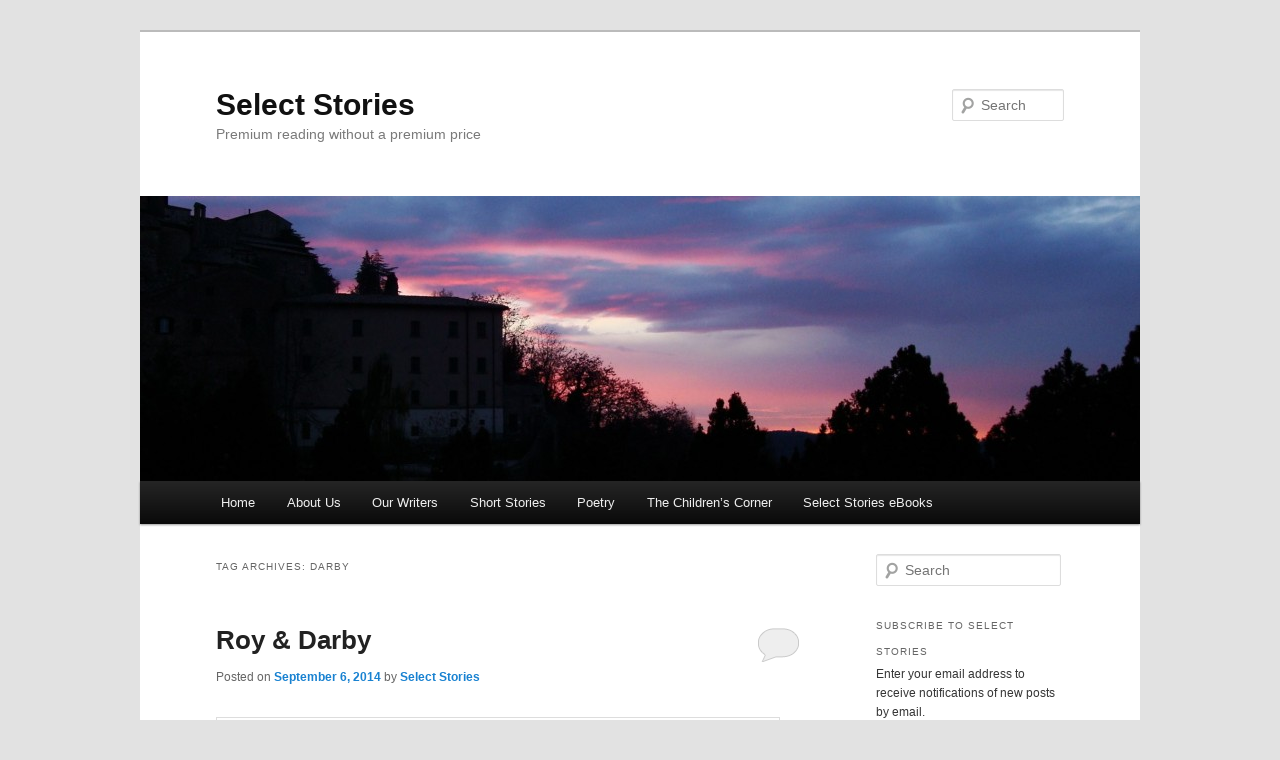

--- FILE ---
content_type: text/html; charset=UTF-8
request_url: http://selectstories.com/tag/darby/
body_size: 8586
content:
<!DOCTYPE html>
<!--[if IE 6]>
<html id="ie6" lang="en-US">
<![endif]-->
<!--[if IE 7]>
<html id="ie7" lang="en-US">
<![endif]-->
<!--[if IE 8]>
<html id="ie8" lang="en-US">
<![endif]-->
<!--[if !(IE 6) & !(IE 7) & !(IE 8)]><!-->
<html lang="en-US">
<!--<![endif]-->
<head>
<meta charset="UTF-8" />
<meta name="viewport" content="width=device-width" />
<title>
Darby Archives - Select StoriesSelect Stories	</title>
<link rel="profile" href="https://gmpg.org/xfn/11" />
<link rel="stylesheet" type="text/css" media="all" href="http://selectstories.com/wp-content/themes/twentyeleven/style.css?ver=20190507" />
<link rel="pingback" href="http://selectstories.com/xmlrpc.php">
<!--[if lt IE 9]>
<script src="http://selectstories.com/wp-content/themes/twentyeleven/js/html5.js?ver=3.7.0" type="text/javascript"></script>
<![endif]-->
<meta name='robots' content='index, follow, max-video-preview:-1, max-snippet:-1, max-image-preview:large' />

	<!-- This site is optimized with the Yoast SEO plugin v16.1.1 - https://yoast.com/wordpress/plugins/seo/ -->
	<title>Darby Archives - Select Stories</title>
	<link rel="canonical" href="http://selectstories.com/tag/darby/" />
	<meta property="og:locale" content="en_US" />
	<meta property="og:type" content="article" />
	<meta property="og:title" content="Darby Archives - Select Stories" />
	<meta property="og:url" content="http://selectstories.com/tag/darby/" />
	<meta property="og:site_name" content="Select Stories" />
	<script type="application/ld+json" class="yoast-schema-graph">{"@context":"https://schema.org","@graph":[{"@type":"Organization","@id":"http://selectstories.com/#organization","name":"Select Stories","url":"http://selectstories.com/","sameAs":["http://www.facebook.com/selectstories/"],"logo":{"@type":"ImageObject","@id":"http://selectstories.com/#logo","inLanguage":"en-US","url":"http://selectstories.com/wp-content/uploads/2015/08/cropped-selectstories.png","contentUrl":"http://selectstories.com/wp-content/uploads/2015/08/cropped-selectstories.png","width":512,"height":512,"caption":"Select Stories"},"image":{"@id":"http://selectstories.com/#logo"}},{"@type":"WebSite","@id":"http://selectstories.com/#website","url":"http://selectstories.com/","name":"Select Stories","description":"Premium reading without a premium price","publisher":{"@id":"http://selectstories.com/#organization"},"potentialAction":[{"@type":"SearchAction","target":"http://selectstories.com/?s={search_term_string}","query-input":"required name=search_term_string"}],"inLanguage":"en-US"},{"@type":"CollectionPage","@id":"http://selectstories.com/tag/darby/#webpage","url":"http://selectstories.com/tag/darby/","name":"Darby Archives - Select Stories","isPartOf":{"@id":"http://selectstories.com/#website"},"breadcrumb":{"@id":"http://selectstories.com/tag/darby/#breadcrumb"},"inLanguage":"en-US","potentialAction":[{"@type":"ReadAction","target":["http://selectstories.com/tag/darby/"]}]},{"@type":"BreadcrumbList","@id":"http://selectstories.com/tag/darby/#breadcrumb","itemListElement":[{"@type":"ListItem","position":1,"item":{"@type":"WebPage","@id":"http://selectstories.com/tag/darby/","url":"http://selectstories.com/tag/darby/","name":"Darby"}}]}]}</script>
	<!-- / Yoast SEO plugin. -->


<link rel='dns-prefetch' href='//secure.gravatar.com' />
<link rel='dns-prefetch' href='//s.w.org' />
<link rel='dns-prefetch' href='//v0.wordpress.com' />
<link rel='dns-prefetch' href='//widgets.wp.com' />
<link rel='dns-prefetch' href='//s0.wp.com' />
<link rel='dns-prefetch' href='//0.gravatar.com' />
<link rel='dns-prefetch' href='//1.gravatar.com' />
<link rel='dns-prefetch' href='//2.gravatar.com' />
<link rel="alternate" type="application/rss+xml" title="Select Stories &raquo; Feed" href="http://selectstories.com/feed/" />
<link rel="alternate" type="application/rss+xml" title="Select Stories &raquo; Comments Feed" href="http://selectstories.com/comments/feed/" />
<link rel="alternate" type="application/rss+xml" title="Select Stories &raquo; Darby Tag Feed" href="http://selectstories.com/tag/darby/feed/" />
		<script type="text/javascript">
			window._wpemojiSettings = {"baseUrl":"https:\/\/s.w.org\/images\/core\/emoji\/13.0.1\/72x72\/","ext":".png","svgUrl":"https:\/\/s.w.org\/images\/core\/emoji\/13.0.1\/svg\/","svgExt":".svg","source":{"concatemoji":"http:\/\/selectstories.com\/wp-includes\/js\/wp-emoji-release.min.js?ver=5.7.14"}};
			!function(e,a,t){var n,r,o,i=a.createElement("canvas"),p=i.getContext&&i.getContext("2d");function s(e,t){var a=String.fromCharCode;p.clearRect(0,0,i.width,i.height),p.fillText(a.apply(this,e),0,0);e=i.toDataURL();return p.clearRect(0,0,i.width,i.height),p.fillText(a.apply(this,t),0,0),e===i.toDataURL()}function c(e){var t=a.createElement("script");t.src=e,t.defer=t.type="text/javascript",a.getElementsByTagName("head")[0].appendChild(t)}for(o=Array("flag","emoji"),t.supports={everything:!0,everythingExceptFlag:!0},r=0;r<o.length;r++)t.supports[o[r]]=function(e){if(!p||!p.fillText)return!1;switch(p.textBaseline="top",p.font="600 32px Arial",e){case"flag":return s([127987,65039,8205,9895,65039],[127987,65039,8203,9895,65039])?!1:!s([55356,56826,55356,56819],[55356,56826,8203,55356,56819])&&!s([55356,57332,56128,56423,56128,56418,56128,56421,56128,56430,56128,56423,56128,56447],[55356,57332,8203,56128,56423,8203,56128,56418,8203,56128,56421,8203,56128,56430,8203,56128,56423,8203,56128,56447]);case"emoji":return!s([55357,56424,8205,55356,57212],[55357,56424,8203,55356,57212])}return!1}(o[r]),t.supports.everything=t.supports.everything&&t.supports[o[r]],"flag"!==o[r]&&(t.supports.everythingExceptFlag=t.supports.everythingExceptFlag&&t.supports[o[r]]);t.supports.everythingExceptFlag=t.supports.everythingExceptFlag&&!t.supports.flag,t.DOMReady=!1,t.readyCallback=function(){t.DOMReady=!0},t.supports.everything||(n=function(){t.readyCallback()},a.addEventListener?(a.addEventListener("DOMContentLoaded",n,!1),e.addEventListener("load",n,!1)):(e.attachEvent("onload",n),a.attachEvent("onreadystatechange",function(){"complete"===a.readyState&&t.readyCallback()})),(n=t.source||{}).concatemoji?c(n.concatemoji):n.wpemoji&&n.twemoji&&(c(n.twemoji),c(n.wpemoji)))}(window,document,window._wpemojiSettings);
		</script>
		<style type="text/css">
img.wp-smiley,
img.emoji {
	display: inline !important;
	border: none !important;
	box-shadow: none !important;
	height: 1em !important;
	width: 1em !important;
	margin: 0 .07em !important;
	vertical-align: -0.1em !important;
	background: none !important;
	padding: 0 !important;
}
</style>
	<link rel='stylesheet' id='wp-block-library-css'  href='http://selectstories.com/wp-includes/css/dist/block-library/style.min.css?ver=5.7.14' type='text/css' media='all' />
<style id='wp-block-library-inline-css' type='text/css'>
.has-text-align-justify{text-align:justify;}
</style>
<link rel='stylesheet' id='wp-block-library-theme-css'  href='http://selectstories.com/wp-includes/css/dist/block-library/theme.min.css?ver=5.7.14' type='text/css' media='all' />
<link rel='stylesheet' id='bbp-default-css'  href='http://selectstories.com/wp-content/plugins/bbpress/templates/default/css/bbpress.min.css?ver=2.6.6' type='text/css' media='all' />
<link rel='stylesheet' id='contact-form-7-css'  href='http://selectstories.com/wp-content/plugins/contact-form-7/includes/css/styles.css?ver=5.4' type='text/css' media='all' />
<link rel='stylesheet' id='ssb-front-css-css'  href='http://selectstories.com/wp-content/plugins/simple-social-buttons/assets/css/front.css?ver=3.2.2' type='text/css' media='all' />
<link rel='stylesheet' id='twentyeleven-block-style-css'  href='http://selectstories.com/wp-content/themes/twentyeleven/blocks.css?ver=20190102' type='text/css' media='all' />
<!-- Inline jetpack_facebook_likebox -->
<style id='jetpack_facebook_likebox-inline-css' type='text/css'>
.widget_facebook_likebox {
	overflow: hidden;
}

</style>
<link rel='stylesheet' id='jetpack_css-css'  href='http://selectstories.com/wp-content/plugins/jetpack/css/jetpack.css?ver=9.6.4' type='text/css' media='all' />
<script type='text/javascript' src='http://selectstories.com/wp-includes/js/jquery/jquery.min.js?ver=3.5.1' id='jquery-core-js'></script>
<script type='text/javascript' src='http://selectstories.com/wp-includes/js/jquery/jquery-migrate.min.js?ver=3.3.2' id='jquery-migrate-js'></script>
<script type='text/javascript' id='ssb-front-js-js-extra'>
/* <![CDATA[ */
var SSB = {"ajax_url":"http:\/\/selectstories.com\/wp-admin\/admin-ajax.php","fb_share_nonce":"73a4f70ba2"};
/* ]]> */
</script>
<script type='text/javascript' src='http://selectstories.com/wp-content/plugins/simple-social-buttons/assets/js/front.js?ver=3.2.2' id='ssb-front-js-js'></script>
<link rel="https://api.w.org/" href="http://selectstories.com/wp-json/" /><link rel="alternate" type="application/json" href="http://selectstories.com/wp-json/wp/v2/tags/197" /><link rel="EditURI" type="application/rsd+xml" title="RSD" href="http://selectstories.com/xmlrpc.php?rsd" />
<link rel="wlwmanifest" type="application/wlwmanifest+xml" href="http://selectstories.com/wp-includes/wlwmanifest.xml" /> 
<meta name="generator" content="WordPress 5.7.14" />
 <style media="screen">

		 /*inline margin*/
		.simplesocialbuttons.simplesocialbuttons_inline.simplesocial-sm-round button{
	  margin: ;
	}
	
	
	
	
	
	
			 /*margin-digbar*/

	
	
	
	
	
	
	
</style>

<!-- Open Graph Meta Tags generated by Simple Social Buttons 3.2.2 -->
<meta property="og:title" content="Roy &#038; Darby - Select Stories" />
<meta property="og:description" content="By Robb Grindstaff

Roy and Darby lay on the roof one August night watching the meteor shower.

“Don’t the stars make you feel small,” she asked.

But they didn’t. They made him feel part of a grand scheme. There had to be a master plan and he’d have a major role, he told her.

The streak and flash, maybe miles above or just over" />
<meta property="og:url" content="http://selectstories.com/roy-darby/" />
<meta property="og:site_name" content="Select Stories" />
<meta property="og:image" content="http://selectstories.com/wp-content/uploads/2014/09/image.jpg" />
<meta name="twitter:card" content="summary_large_image" />
<meta name="twitter:description" content="By Robb Grindstaff

Roy and Darby lay on the roof one August night watching the meteor shower.

“Don’t the stars make you feel small,” she asked.

But they didn’t. They made him feel part of a grand scheme. There had to be a master plan and he’d have a major role, he told her.

The streak and flash, maybe miles above or just over" />
<meta name="twitter:title" content="Roy &#038; Darby - Select Stories" />
<meta property="twitter:image" content="http://selectstories.com/wp-content/uploads/2014/09/image.jpg" />
<link rel="icon" href="http://selectstories.com/wp-content/uploads/2015/08/cropped-selectstories-icon1-32x32.png" sizes="32x32" />
<link rel="icon" href="http://selectstories.com/wp-content/uploads/2015/08/cropped-selectstories-icon1-192x192.png" sizes="192x192" />
<link rel="apple-touch-icon" href="http://selectstories.com/wp-content/uploads/2015/08/cropped-selectstories-icon1-180x180.png" />
<meta name="msapplication-TileImage" content="http://selectstories.com/wp-content/uploads/2015/08/cropped-selectstories-icon1-270x270.png" />
</head>

<body class="archive tag tag-darby tag-197 wp-embed-responsive two-column right-sidebar">
<div class="skip-link"><a class="assistive-text" href="#content">Skip to primary content</a></div><div class="skip-link"><a class="assistive-text" href="#secondary">Skip to secondary content</a></div><div id="page" class="hfeed">
	<header id="branding" role="banner">
			<hgroup>
				<h1 id="site-title"><span><a href="http://selectstories.com/" rel="home">Select Stories</a></span></h1>
				<h2 id="site-description">Premium reading without a premium price</h2>
			</hgroup>

						<a href="http://selectstories.com/">
									<img src="http://selectstories.com/wp-content/uploads/2013/05/cropped-Tuscany2.jpg" width="1000" height="285" alt="Select Stories" />
								</a>
			
									<form method="get" id="searchform" action="http://selectstories.com/">
		<label for="s" class="assistive-text">Search</label>
		<input type="text" class="field" name="s" id="s" placeholder="Search" />
		<input type="submit" class="submit" name="submit" id="searchsubmit" value="Search" />
	</form>
			
			<nav id="access" role="navigation">
				<h3 class="assistive-text">Main menu</h3>
				<div class="menu-main-menu-container"><ul id="menu-main-menu" class="menu"><li id="menu-item-246" class="menu-item menu-item-type-custom menu-item-object-custom menu-item-home menu-item-246"><a href="http://selectstories.com/">Home</a></li>
<li id="menu-item-247" class="menu-item menu-item-type-post_type menu-item-object-page menu-item-has-children menu-item-247"><a href="http://selectstories.com/about-us/">About Us</a>
<ul class="sub-menu">
	<li id="menu-item-248" class="menu-item menu-item-type-post_type menu-item-object-page menu-item-248"><a href="http://selectstories.com/contact-us/">Contact Us</a></li>
	<li id="menu-item-950" class="menu-item menu-item-type-taxonomy menu-item-object-category menu-item-950"><a href="http://selectstories.com/category/announcements/">Announcements</a></li>
</ul>
</li>
<li id="menu-item-262" class="menu-item menu-item-type-post_type menu-item-object-page menu-item-has-children menu-item-262"><a href="http://selectstories.com/our-writers/">Our Writers</a>
<ul class="sub-menu">
	<li id="menu-item-275" class="menu-item menu-item-type-post_type menu-item-object-page menu-item-275"><a href="http://selectstories.com/our-writers/m-p-witwer/">M.P. Witwer / Maggie Rascal</a></li>
	<li id="menu-item-264" class="menu-item menu-item-type-post_type menu-item-object-page menu-item-264"><a href="http://selectstories.com/our-writers/cecilia-rogers/">Cecilia Rogers / Gypsy</a></li>
	<li id="menu-item-473" class="menu-item menu-item-type-post_type menu-item-object-page menu-item-473"><a href="http://selectstories.com/our-writers/carol-e-wyer/">Carol E. Wyer</a></li>
	<li id="menu-item-560" class="menu-item menu-item-type-post_type menu-item-object-page menu-item-560"><a href="http://selectstories.com/our-writers/steffanie/">Steffanie</a></li>
	<li id="menu-item-581" class="menu-item menu-item-type-post_type menu-item-object-page menu-item-581"><a href="http://selectstories.com/our-writers/allison-m-dickson/">Allison M. Dickson</a></li>
	<li id="menu-item-598" class="menu-item menu-item-type-post_type menu-item-object-page menu-item-598"><a href="http://selectstories.com/our-writers/bill-fullerton/">Bill Fullerton</a></li>
	<li id="menu-item-663" class="menu-item menu-item-type-post_type menu-item-object-page menu-item-663"><a href="http://selectstories.com/our-writers/alan-w-jankowski/">Alan W. Jankowski</a></li>
	<li id="menu-item-708" class="menu-item menu-item-type-post_type menu-item-object-page menu-item-708"><a href="http://selectstories.com/our-writers/robb-grindstaff/">Robb Grindstaff</a></li>
	<li id="menu-item-727" class="menu-item menu-item-type-post_type menu-item-object-page menu-item-727"><a href="http://selectstories.com/our-writers/natalie-cone/">Natalie Cone</a></li>
	<li id="menu-item-732" class="menu-item menu-item-type-post_type menu-item-object-page menu-item-732"><a href="http://selectstories.com/our-writers/dellani-oakes/">Dellani Oakes</a></li>
	<li id="menu-item-915" class="menu-item menu-item-type-post_type menu-item-object-page menu-item-915"><a href="http://selectstories.com/our-writers/j-w-burton/">J.W. Burton</a></li>
</ul>
</li>
<li id="menu-item-385" class="menu-item menu-item-type-post_type menu-item-object-page menu-item-has-children menu-item-385"><a href="http://selectstories.com/short-stories/">Short Stories</a>
<ul class="sub-menu">
	<li id="menu-item-301" class="menu-item menu-item-type-post_type menu-item-object-page menu-item-301"><a href="http://selectstories.com/classics/short-stories/">Classic Short Stories</a></li>
	<li id="menu-item-393" class="menu-item menu-item-type-taxonomy menu-item-object-category menu-item-393"><a href="http://selectstories.com/category/stories/">Contemporary Short Stories</a></li>
	<li id="menu-item-252" class="menu-item menu-item-type-taxonomy menu-item-object-category menu-item-252"><a href="http://selectstories.com/category/stories/flash/">&#8211; Flash Fiction</a></li>
	<li id="menu-item-255" class="menu-item menu-item-type-taxonomy menu-item-object-category menu-item-255"><a href="http://selectstories.com/category/stories/micro/">&#8211; Micro Fiction</a></li>
	<li id="menu-item-253" class="menu-item menu-item-type-taxonomy menu-item-object-category menu-item-253"><a href="http://selectstories.com/category/stories/general/">&#8211; General Fiction</a></li>
	<li id="menu-item-254" class="menu-item menu-item-type-taxonomy menu-item-object-category menu-item-254"><a href="http://selectstories.com/category/stories/humor/">&#8211; Humor Stories</a></li>
	<li id="menu-item-585" class="menu-item menu-item-type-taxonomy menu-item-object-category menu-item-585"><a href="http://selectstories.com/category/stories/speculative/">&#8211; Speculative Fiction</a></li>
	<li id="menu-item-256" class="menu-item menu-item-type-taxonomy menu-item-object-category menu-item-256"><a href="http://selectstories.com/category/stories/musings/">&#8211; Musings</a></li>
</ul>
</li>
<li id="menu-item-390" class="menu-item menu-item-type-post_type menu-item-object-page menu-item-has-children menu-item-390"><a href="http://selectstories.com/poetry/">Poetry</a>
<ul class="sub-menu">
	<li id="menu-item-315" class="menu-item menu-item-type-post_type menu-item-object-page menu-item-315"><a href="http://selectstories.com/classics/poems/">Classic Poems</a></li>
	<li id="menu-item-391" class="menu-item menu-item-type-taxonomy menu-item-object-category menu-item-391"><a href="http://selectstories.com/category/poetry/">Contemporary Poetry</a></li>
	<li id="menu-item-250" class="menu-item menu-item-type-taxonomy menu-item-object-category menu-item-250"><a href="http://selectstories.com/category/poetry/humorous/">&#8211; Humorous Poems</a></li>
</ul>
</li>
<li id="menu-item-378" class="menu-item menu-item-type-post_type menu-item-object-page menu-item-has-children menu-item-378"><a href="http://selectstories.com/the-childrens-corner/">The Children&#8217;s Corner</a>
<ul class="sub-menu">
	<li id="menu-item-370" class="menu-item menu-item-type-taxonomy menu-item-object-category menu-item-370"><a href="http://selectstories.com/category/the-childrens-corner/childrens-poems/">Children’s Poems</a></li>
	<li id="menu-item-371" class="menu-item menu-item-type-taxonomy menu-item-object-category menu-item-371"><a href="http://selectstories.com/category/the-childrens-corner/childrens-stories/">Children’s Stories</a></li>
</ul>
</li>
<li id="menu-item-510" class="menu-item menu-item-type-post_type menu-item-object-page menu-item-510"><a href="http://selectstories.com/ebooks/">Select Stories eBooks</a></li>
</ul></div>			</nav><!-- #access -->
	</header><!-- #branding -->


	<div id="main">

		<section id="primary">
			<div id="content" role="main">

			
				<header class="page-header">
					<h1 class="page-title">
					Tag Archives: <span>Darby</span>					</h1>

									</header>

				
				
					
	<article id="post-698" class="post-698 post type-post status-publish format-standard hentry category-micro tag-darby tag-meteor-shower tag-robb-grindstaff tag-roy tag-stars">
		<header class="entry-header">
						<h1 class="entry-title"><a href="http://selectstories.com/roy-darby/" rel="bookmark">Roy &#038; Darby</a></h1>
			
						<div class="entry-meta">
				<span class="sep">Posted on </span><a href="http://selectstories.com/roy-darby/" title="2:49 am" rel="bookmark"><time class="entry-date" datetime="2014-09-06T02:49:21+00:00">September 6, 2014</time></a><span class="by-author"> <span class="sep"> by </span> <span class="author vcard"><a class="url fn n" href="http://selectstories.com/author/administrator/" title="View all posts by Select Stories" rel="author">Select Stories</a></span></span>			</div><!-- .entry-meta -->
			
						<div class="comments-link">
				<a href="http://selectstories.com/roy-darby/#respond"><span class="leave-reply">Reply</span></a>			</div>
					</header><!-- .entry-header -->

				<div class="entry-content">
			<p><a href="http://selectstories.com/wp-content/uploads/2014/09/image.jpg"><img loading="lazy" class="alignleft wp-image-696" src="http://selectstories.com/wp-content/uploads/2014/09/image.jpg" alt="Stars" width="550" height="430" srcset="http://selectstories.com/wp-content/uploads/2014/09/image.jpg 460w, http://selectstories.com/wp-content/uploads/2014/09/image-300x234.jpg 300w, http://selectstories.com/wp-content/uploads/2014/09/image-383x300.jpg 383w" sizes="(max-width: 550px) 100vw, 550px" /></a><br />
<em>By Robb Grindstaff</em></p>
<p>Roy and Darby lay on the roof one August night watching the meteor shower.</p>
<p>“Don’t the stars make you feel small,” she asked.</p>
<p>But they didn’t. They made him feel part of a grand scheme. There had to be a master plan and he’d have a major role, he told her.</p>
<p>The streak and flash, maybe miles above or just over the treetops, fired his every fiber.</p>
<p>“That looked close,” he said, but Darby was gone. Roy never saw her again.</p>
<p><em>* * *<br />
© 2012 by Robb Grindstaff • All rights reserved</em></p>
					</div><!-- .entry-content -->
		
		<footer class="entry-meta">
			
										<span class="cat-links">
					<span class="entry-utility-prep entry-utility-prep-cat-links">Posted in</span> <a href="http://selectstories.com/category/stories/micro/" rel="category tag">- Micro Fiction</a>			</span>
							
										<span class="sep"> | </span>
								<span class="tag-links">
					<span class="entry-utility-prep entry-utility-prep-tag-links">Tagged</span> <a href="http://selectstories.com/tag/darby/" rel="tag">Darby</a>, <a href="http://selectstories.com/tag/meteor-shower/" rel="tag">meteor shower</a>, <a href="http://selectstories.com/tag/robb-grindstaff/" rel="tag">Robb Grindstaff</a>, <a href="http://selectstories.com/tag/roy/" rel="tag">Roy</a>, <a href="http://selectstories.com/tag/stars/" rel="tag">stars</a>			</span>
							
										<span class="sep"> | </span>
						<span class="comments-link"><a href="http://selectstories.com/roy-darby/#respond"><span class="leave-reply">Leave a reply</span></a></span>
			
					</footer><!-- .entry-meta -->
	</article><!-- #post-698 -->

				
				
			
			</div><!-- #content -->
		</section><!-- #primary -->

		<div id="secondary" class="widget-area" role="complementary">
			<aside id="search-2" class="widget widget_search">	<form method="get" id="searchform" action="http://selectstories.com/">
		<label for="s" class="assistive-text">Search</label>
		<input type="text" class="field" name="s" id="s" placeholder="Search" />
		<input type="submit" class="submit" name="submit" id="searchsubmit" value="Search" />
	</form>
</aside><aside id="blog_subscription-3" class="widget widget_blog_subscription jetpack_subscription_widget"><h3 class="widget-title">Subscribe to Select Stories</h3>
            <form action="#" method="post" accept-charset="utf-8" id="subscribe-blog-blog_subscription-3">
				                    <div id="subscribe-text"><p>Enter your email address to receive notifications of new posts by email.</p>
</div>                    <p id="subscribe-email">
                        <label id="jetpack-subscribe-label"
                               class="screen-reader-text"
                               for="subscribe-field-blog_subscription-3">
							Email Address                        </label>
                        <input type="email" name="email" required="required"
                        			                                                value=""
                            id="subscribe-field-blog_subscription-3"
                            placeholder="Email Address"
                        />
                    </p>

					<p id="subscribe-submit"
											>
                        <input type="hidden" name="action" value="subscribe"/>
                        <input type="hidden" name="source" value="http://selectstories.com/tag/darby/"/>
                        <input type="hidden" name="sub-type" value="widget"/>
                        <input type="hidden" name="redirect_fragment" value="blog_subscription-3"/>
						                        <button type="submit"
	                        		                    	                        name="jetpack_subscriptions_widget"
	                    >
	                        Subscribe                        </button>
                    </p>
				            </form>
		
</aside>
		<aside id="recent-posts-3" class="widget widget_recent_entries">
		<h3 class="widget-title">Recent Posts</h3>
		<ul>
											<li>
					<a href="http://selectstories.com/better-than-you/">Better Than You</a>
											<span class="post-date">April 20, 2016</span>
									</li>
											<li>
					<a href="http://selectstories.com/enemy-haunts-mind/">An Enemy That Haunts My Mind</a>
											<span class="post-date">April 13, 2016</span>
									</li>
											<li>
					<a href="http://selectstories.com/the-squall/">The Squall</a>
											<span class="post-date">April 5, 2016</span>
									</li>
											<li>
					<a href="http://selectstories.com/ode-to-a-volunteer-editor/">Ode to a Volunteer Editor</a>
											<span class="post-date">April 4, 2016</span>
									</li>
											<li>
					<a href="http://selectstories.com/letter/">The Letter</a>
											<span class="post-date">April 3, 2016</span>
									</li>
					</ul>

		</aside><aside id="categories-3" class="widget widget_categories"><h3 class="widget-title">Our Categories</h3>
			<ul>
					<li class="cat-item cat-item-313"><a href="http://selectstories.com/category/announcements/" title="Announcements concerning site features, new projects and our writers&#039; achievements.">Announcements</a>
</li>
	<li class="cat-item cat-item-6"><a href="http://selectstories.com/category/poetry/">Contemporary Poetry</a>
<ul class='children'>
	<li class="cat-item cat-item-21"><a href="http://selectstories.com/category/poetry/humorous/">&#8211; Humorous Poems</a>
</li>
</ul>
</li>
	<li class="cat-item cat-item-2"><a href="http://selectstories.com/category/stories/">Contemporary Short Stories</a>
<ul class='children'>
	<li class="cat-item cat-item-4"><a href="http://selectstories.com/category/stories/flash/" title="Stories ranging from 150 to 1,000 words.">&#8211; Flash Fiction</a>
</li>
	<li class="cat-item cat-item-5"><a href="http://selectstories.com/category/stories/general/" title="Stories that are of a general nature, not specific to any single genre.">&#8211; General Fiction</a>
</li>
	<li class="cat-item cat-item-10"><a href="http://selectstories.com/category/stories/humor/" title="Stories with a humorous bent, including satire, situational humor and word play.">&#8211; Humor Stories</a>
</li>
	<li class="cat-item cat-item-263"><a href="http://selectstories.com/category/stories/memoirs/">&#8211; Memoirs</a>
</li>
	<li class="cat-item cat-item-3"><a href="http://selectstories.com/category/stories/micro/" title="Stories and vignettes of up to 150 words.">&#8211; Micro Fiction</a>
</li>
	<li class="cat-item cat-item-54"><a href="http://selectstories.com/category/stories/musings/">&#8211; Musings</a>
</li>
	<li class="cat-item cat-item-141"><a href="http://selectstories.com/category/stories/speculative/" title="Stories in which &quot;otherworldly&quot; elements play a prominent role, including science fiction, fantasy, horror, futuristic and supernatural stories.">&#8211; Speculative Fiction</a>
</li>
</ul>
</li>
	<li class="cat-item cat-item-12"><a href="http://selectstories.com/category/quotes/">Quotes</a>
</li>
	<li class="cat-item cat-item-120"><a href="http://selectstories.com/category/ebooks/" title="Description and links to stories and collections published by Select Stories in eBook format.">Select Stories eBooks</a>
</li>
	<li class="cat-item cat-item-78"><a href="http://selectstories.com/category/the-childrens-corner/">The Children&#039;s Corner</a>
<ul class='children'>
	<li class="cat-item cat-item-80"><a href="http://selectstories.com/category/the-childrens-corner/childrens-stories/">Children’s Stories</a>
</li>
</ul>
</li>
			</ul>

			</aside><aside id="archives-2" class="widget widget_archive"><h3 class="widget-title">Archives</h3>
			<ul>
					<li><a href='http://selectstories.com/2016/04/'>April 2016</a></li>
	<li><a href='http://selectstories.com/2016/01/'>January 2016</a></li>
	<li><a href='http://selectstories.com/2015/12/'>December 2015</a></li>
	<li><a href='http://selectstories.com/2015/11/'>November 2015</a></li>
	<li><a href='http://selectstories.com/2015/10/'>October 2015</a></li>
	<li><a href='http://selectstories.com/2015/09/'>September 2015</a></li>
	<li><a href='http://selectstories.com/2015/08/'>August 2015</a></li>
	<li><a href='http://selectstories.com/2015/07/'>July 2015</a></li>
	<li><a href='http://selectstories.com/2015/06/'>June 2015</a></li>
	<li><a href='http://selectstories.com/2015/05/'>May 2015</a></li>
	<li><a href='http://selectstories.com/2015/04/'>April 2015</a></li>
	<li><a href='http://selectstories.com/2015/01/'>January 2015</a></li>
	<li><a href='http://selectstories.com/2014/11/'>November 2014</a></li>
	<li><a href='http://selectstories.com/2014/10/'>October 2014</a></li>
	<li><a href='http://selectstories.com/2014/09/'>September 2014</a></li>
	<li><a href='http://selectstories.com/2014/08/'>August 2014</a></li>
	<li><a href='http://selectstories.com/2014/07/'>July 2014</a></li>
	<li><a href='http://selectstories.com/2014/05/'>May 2014</a></li>
	<li><a href='http://selectstories.com/2014/04/'>April 2014</a></li>
	<li><a href='http://selectstories.com/2014/03/'>March 2014</a></li>
	<li><a href='http://selectstories.com/2014/02/'>February 2014</a></li>
	<li><a href='http://selectstories.com/2014/01/'>January 2014</a></li>
	<li><a href='http://selectstories.com/2013/12/'>December 2013</a></li>
	<li><a href='http://selectstories.com/2013/11/'>November 2013</a></li>
	<li><a href='http://selectstories.com/2013/10/'>October 2013</a></li>
	<li><a href='http://selectstories.com/2013/08/'>August 2013</a></li>
	<li><a href='http://selectstories.com/2013/07/'>July 2013</a></li>
	<li><a href='http://selectstories.com/2013/06/'>June 2013</a></li>
	<li><a href='http://selectstories.com/2013/05/'>May 2013</a></li>
			</ul>

			</aside><aside id="meta-2" class="widget widget_meta"><h3 class="widget-title">Meta</h3>
		<ul>
						<li><a rel="nofollow" href="http://selectstories.com/wp-login.php">Log in</a></li>
			<li><a href="http://selectstories.com/feed/">Entries feed</a></li>
			<li><a href="http://selectstories.com/comments/feed/">Comments feed</a></li>

			<li><a href="https://wordpress.org/">WordPress.org</a></li>
		</ul>

		</aside><aside id="facebook-likebox-3" class="widget widget_facebook_likebox"><h3 class="widget-title"><a href="https://www.facebook.com/selectstories">Select Stories on Facebook</a></h3>		<div id="fb-root"></div>
		<div class="fb-page" data-href="https://www.facebook.com/selectstories" data-width="200"  data-height="364" data-hide-cover="false" data-show-facepile="true" data-tabs="false" data-hide-cta="false" data-small-header="false">
		<div class="fb-xfbml-parse-ignore"><blockquote cite="https://www.facebook.com/selectstories"><a href="https://www.facebook.com/selectstories">Select Stories on Facebook</a></blockquote></div>
		</div>
		</aside>		</div><!-- #secondary .widget-area -->

	</div><!-- #main -->

	<footer id="colophon" role="contentinfo">

			

			<div id="site-generator">
												<a href="https://wordpress.org/" class="imprint" title="Semantic Personal Publishing Platform">
					Proudly powered by WordPress				</a>
			</div>
	</footer><!-- #colophon -->
</div><!-- #page -->

<script type='text/javascript' src='http://selectstories.com/wp-includes/js/dist/vendor/wp-polyfill.min.js?ver=7.4.4' id='wp-polyfill-js'></script>
<script type='text/javascript' id='wp-polyfill-js-after'>
( 'fetch' in window ) || document.write( '<script src="http://selectstories.com/wp-includes/js/dist/vendor/wp-polyfill-fetch.min.js?ver=3.0.0"></scr' + 'ipt>' );( document.contains ) || document.write( '<script src="http://selectstories.com/wp-includes/js/dist/vendor/wp-polyfill-node-contains.min.js?ver=3.42.0"></scr' + 'ipt>' );( window.DOMRect ) || document.write( '<script src="http://selectstories.com/wp-includes/js/dist/vendor/wp-polyfill-dom-rect.min.js?ver=3.42.0"></scr' + 'ipt>' );( window.URL && window.URL.prototype && window.URLSearchParams ) || document.write( '<script src="http://selectstories.com/wp-includes/js/dist/vendor/wp-polyfill-url.min.js?ver=3.6.4"></scr' + 'ipt>' );( window.FormData && window.FormData.prototype.keys ) || document.write( '<script src="http://selectstories.com/wp-includes/js/dist/vendor/wp-polyfill-formdata.min.js?ver=3.0.12"></scr' + 'ipt>' );( Element.prototype.matches && Element.prototype.closest ) || document.write( '<script src="http://selectstories.com/wp-includes/js/dist/vendor/wp-polyfill-element-closest.min.js?ver=2.0.2"></scr' + 'ipt>' );( 'objectFit' in document.documentElement.style ) || document.write( '<script src="http://selectstories.com/wp-includes/js/dist/vendor/wp-polyfill-object-fit.min.js?ver=2.3.4"></scr' + 'ipt>' );
</script>
<script type='text/javascript' src='http://selectstories.com/wp-includes/js/dist/hooks.min.js?ver=d0188aa6c336f8bb426fe5318b7f5b72' id='wp-hooks-js'></script>
<script type='text/javascript' src='http://selectstories.com/wp-includes/js/dist/i18n.min.js?ver=6ae7d829c963a7d8856558f3f9b32b43' id='wp-i18n-js'></script>
<script type='text/javascript' id='wp-i18n-js-after'>
wp.i18n.setLocaleData( { 'text direction\u0004ltr': [ 'ltr' ] } );
</script>
<script type='text/javascript' src='http://selectstories.com/wp-includes/js/dist/vendor/lodash.min.js?ver=4.17.21' id='lodash-js'></script>
<script type='text/javascript' id='lodash-js-after'>
window.lodash = _.noConflict();
</script>
<script type='text/javascript' src='http://selectstories.com/wp-includes/js/dist/url.min.js?ver=7c99a9585caad6f2f16c19ecd17a86cd' id='wp-url-js'></script>
<script type='text/javascript' id='wp-api-fetch-js-translations'>
( function( domain, translations ) {
	var localeData = translations.locale_data[ domain ] || translations.locale_data.messages;
	localeData[""].domain = domain;
	wp.i18n.setLocaleData( localeData, domain );
} )( "default", { "locale_data": { "messages": { "": {} } } } );
</script>
<script type='text/javascript' src='http://selectstories.com/wp-includes/js/dist/api-fetch.min.js?ver=25cbf3644d200bdc5cab50e7966b5b03' id='wp-api-fetch-js'></script>
<script type='text/javascript' id='wp-api-fetch-js-after'>
wp.apiFetch.use( wp.apiFetch.createRootURLMiddleware( "http://selectstories.com/wp-json/" ) );
wp.apiFetch.nonceMiddleware = wp.apiFetch.createNonceMiddleware( "bbc4171cab" );
wp.apiFetch.use( wp.apiFetch.nonceMiddleware );
wp.apiFetch.use( wp.apiFetch.mediaUploadMiddleware );
wp.apiFetch.nonceEndpoint = "http://selectstories.com/wp-admin/admin-ajax.php?action=rest-nonce";
</script>
<script type='text/javascript' id='contact-form-7-js-extra'>
/* <![CDATA[ */
var wpcf7 = [];
/* ]]> */
</script>
<script type='text/javascript' src='http://selectstories.com/wp-content/plugins/contact-form-7/includes/js/index.js?ver=5.4' id='contact-form-7-js'></script>
<script type='text/javascript' id='jetpack-facebook-embed-js-extra'>
/* <![CDATA[ */
var jpfbembed = {"appid":"249643311490","locale":"en_US"};
/* ]]> */
</script>
<script type='text/javascript' src='http://selectstories.com/wp-content/plugins/jetpack/_inc/build/facebook-embed.min.js' id='jetpack-facebook-embed-js'></script>
<script type='text/javascript' src='http://selectstories.com/wp-includes/js/wp-embed.min.js?ver=5.7.14' id='wp-embed-js'></script>
<script src='https://stats.wp.com/e-202603.js' defer></script>
<script>
	_stq = window._stq || [];
	_stq.push([ 'view', {v:'ext',j:'1:9.6.4',blog:'51799698',post:'0',tz:'0',srv:'selectstories.com'} ]);
	_stq.push([ 'clickTrackerInit', '51799698', '0' ]);
</script>

</body>
</html>
